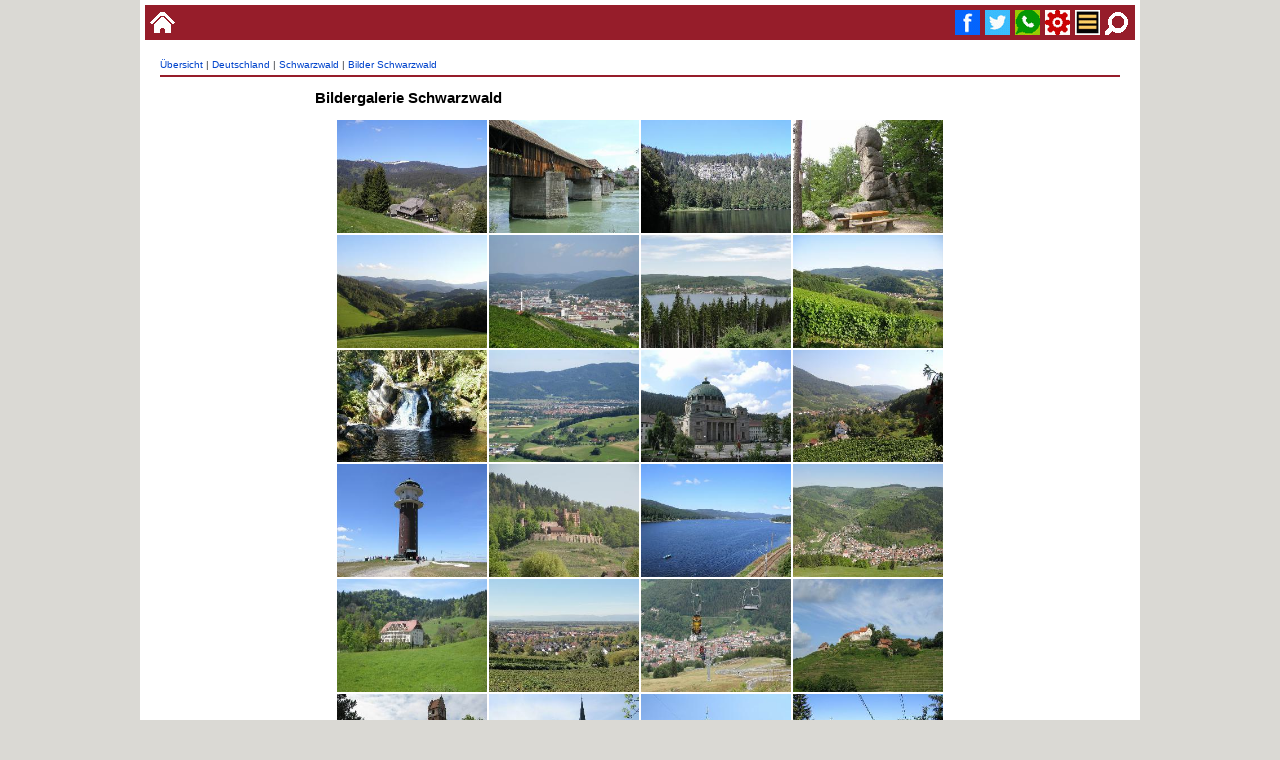

--- FILE ---
content_type: text/html
request_url: https://www.alemannische-seiten.de/bilder/schwarzwald/
body_size: 16625
content:
<!DOCTYPE html><html lang="de"><head><script async src="https://pagead2.googlesyndication.com/pagead/js/adsbygoogle.js?client=ca-pub-7034432880914921" crossorigin="anonymous"></script>

<!-- Google tag (gtag.js) -->
<script async src="https://www.googletagmanager.com/gtag/js?id=G-QMJ46KCDG4"></script>
<script>
  window.dataLayer = window.dataLayer || [];
  function gtag(){dataLayer.push(arguments);}
  gtag('js', new Date());

  gtag('config', 'G-QMJ46KCDG4');
</script><title>Bildergalerie Schwarzwald</title><meta charset="ISO-8859-1"><meta name="keywords" content="Schwarzwald, Fotos Schwarzwald, Bildgalerie, Freizeit, Fotos, Bild, Impressionen, Picture, image, gallery"><meta name="description" content="Schwarzwald - Der Schwarzwald ist Deutschlands größtes zusammenhängendes Mittelgebirge und liegt im Westen des Bundeslandes Baden-Württemberg. "><meta name="copyright" content="www.alemannische-seiten.de"><meta name="robots" content="index,follow"><meta name="viewport" content="width=device-width,initial-scale=1.0"><link rel="canonical" href="https://www.alemannische-seiten.de/bilder/schwarzwald/"><link rel="icon" href="../../favicon.ico" type="image/x-icon"><link rel="shortcut icon" href="../../favicon.ico" type="image/x-icon"><link rel="apple-touch-icon" href="../../favicon.png"><link rel="stylesheet" type="text/css" href="../../design/css/content.css?v=20251229"><meta property="og:type" content="website"><meta property="og:title" content="Bildergalerie Schwarzwald"><meta property="og:description" content="Schwarzwald - Der Schwarzwald ist Deutschlands größtes zusammenhängendes "><meta property="og:url" content="https://www.alemannische-seiten.de/bilder/schwarzwald/"><meta property="og:image" content="https://www.alemannische-seiten.de/bildarchiv/soziale-medien/bildgalerie.jpg"></head>

<body>
<div id="bodytop"><div class="topli"><a href="../../" title="zur Startseite wechseln"><img width="25" height="25" src="../../bildarchiv/25-25/home.gif" alt="Startseite"></a></div><div class="topre"><a href="#fuss" title="Suche"> <img width="25" height="25" src="../../bildarchiv/25-25/suche.gif" alt="Suche"></a><a href="#azmenue" title="Menue"> <img width="25" height="25" src="../../bildarchiv/25-25/menue.gif" alt="Menue"></a><a href="#fuss" title="Service / Kontakt"> <img width="25" height="25"  src="../../bildarchiv/25-25/service.gif" alt="Service"></a><a href="whatsapp://send?text=Schwarzwald - https://www.alemannische-seiten.de/bilder/schwarzwald/" title="WhatsApp Schwarzwald" target="_blank"><img width="25" height="25" src="../../bildarchiv/25-25/whatsup.gif" alt="WhatsApp"></a><a href="https://x.com/intent/tweet?url=https://www.alemannische-seiten.de/bilder/schwarzwald/" title="Twitter Schwarzwald" target="_blank"><img width="25" height="25"src="../../bildarchiv/25-25/twitter.gif" alt="Twitter"></a><a href="https://www.facebook.com/sharer/sharer.php?u=https://www.alemannische-seiten.de/bilder/schwarzwald/" title="Facebook Schwarzwald" target="_blank"><img width="25" height="25" src="../../bildarchiv/25-25/facebook.gif" alt="Facebook"></a></div></div><div id="bodycont"><div id="kopfnav"><a href="../" title="Übersicht">Übersicht</a> | <a href="../../deutschland/deutschland.php" title="Deutschland">Deutschland</a> | <a href="../../deutschland/schwarzwald.php" title="Schwarzwald">Schwarzwald</a> | <a href="../schwarzwald/" title="Schwarzwald">Bilder Schwarzwald</a></div><div id="bilgal"><h1>Bildergalerie Schwarzwald</h1><div class="bilvor"><a href="?n=1"><img src="../../bildarchiv/quelle/feldberg/feldberg.jpg" alt="Schwarzwald &raquo; Bild 1" title="Schwarzwald &raquo; Bild 1"></a><a href="?n=2"><img src="../../bildarchiv/quelle/bad-saeckingen/bad-saeckingen_holzbruecke.jpg" alt="Schwarzwald &raquo; Bild 2" title="Schwarzwald &raquo; Bild 2"></a><a href="?n=3"><img src="../../bildarchiv/quelle/feldberg/feldberg_feldsee.jpg" alt="Schwarzwald &raquo; Bild 3" title="Schwarzwald &raquo; Bild 3"></a><a href="?n=4"><img src="../../bildarchiv/quelle/elzach/elzach_siebenfelsen.jpg" alt="Schwarzwald &raquo; Bild 4" title="Schwarzwald &raquo; Bild 4"></a><a href="?n=5"><img src="../../bildarchiv/quelle/buchenbach/buchenbach_unteribental.jpg" alt="Schwarzwald &raquo; Bild 5" title="Schwarzwald &raquo; Bild 5"></a><a href="?n=6"><img src="../../bildarchiv/quelle/loerrach/loerrach.jpg" alt="Schwarzwald &raquo; Bild 6" title="Schwarzwald &raquo; Bild 6"></a><a href="?n=7"><img src="../../bildarchiv/quelle/titisee-neustadt/titisee-neustadt_titisee.jpg" alt="Schwarzwald &raquo; Bild 7" title="Schwarzwald &raquo; Bild 7"></a><a href="?n=8"><img src="../../bildarchiv/quelle/glottertal/glottertal_weinberge-glottertal.jpg" alt="Schwarzwald &raquo; Bild 8" title="Schwarzwald &raquo; Bild 8"></a><a href="?n=9"><img src="../../bildarchiv/quelle/goerwihl/goerwihl_krai-woog-gumpen.jpg" alt="Schwarzwald &raquo; Bild 9" title="Schwarzwald &raquo; Bild 9"></a><a href="?n=10"><img src="../../bildarchiv/quelle/kirchzarten/kirchzarten.jpg" alt="Schwarzwald &raquo; Bild 10" title="Schwarzwald &raquo; Bild 10"></a><a href="?n=11"><img src="../../bildarchiv/quelle/st-blasien/st-blasien_dom-st-blasius.jpg" alt="Schwarzwald &raquo; Bild 11" title="Schwarzwald &raquo; Bild 11"></a><a href="?n=12"><img src="../../bildarchiv/quelle/kappelrodeck/kappelrodeck_achertal.jpg" alt="Schwarzwald &raquo; Bild 12" title="Schwarzwald &raquo; Bild 12"></a><a href="?n=13"><img src="../../bildarchiv/quelle/feldberg/feldberg_feldbergturm.jpg" alt="Schwarzwald &raquo; Bild 13" title="Schwarzwald &raquo; Bild 13"></a><a href="?n=14"><img src="../../bildarchiv/quelle/ortenberg/ortenberg_schloss-ortenberg.jpg" alt="Schwarzwald &raquo; Bild 14" title="Schwarzwald &raquo; Bild 14"></a><a href="?n=15"><img src="../../bildarchiv/quelle/schluchsee/schluchsee.jpg" alt="Schwarzwald &raquo; Bild 15" title="Schwarzwald &raquo; Bild 15"></a><a href="?n=16"><img src="../../bildarchiv/quelle/todtnau/todtnau.jpg" alt="Schwarzwald &raquo; Bild 16" title="Schwarzwald &raquo; Bild 16"></a><a href="?n=17"><img src="../../bildarchiv/quelle/glottertal/glottertal_carlsbau-glottertal.jpg" alt="Schwarzwald &raquo; Bild 17" title="Schwarzwald &raquo; Bild 17"></a><a href="?n=18"><img src="../../bildarchiv/quelle/kenzingen/kenzingen.jpg" alt="Schwarzwald &raquo; Bild 18" title="Schwarzwald &raquo; Bild 18"></a><a href="?n=19"><img src="../../bildarchiv/quelle/todtnau/todtnau_coasterbahn.jpg" alt="Schwarzwald &raquo; Bild 19" title="Schwarzwald &raquo; Bild 19"></a><a href="?n=20"><img src="../../bildarchiv/quelle/durbach/durbach_schloss-staufenberg.jpg" alt="Schwarzwald &raquo; Bild 20" title="Schwarzwald &raquo; Bild 20"></a><a href="?n=21"><img src="../../bildarchiv/quelle/alpirsbach/alpirsbach_kloster-alpirsbach.jpg" alt="Schwarzwald &raquo; Bild 21" title="Schwarzwald &raquo; Bild 21"></a><a href="?n=22"><img src="../../bildarchiv/quelle/emmendingen/emmendingen_markgrafenschloss.jpg" alt="Schwarzwald &raquo; Bild 22" title="Schwarzwald &raquo; Bild 22"></a><a href="?n=23"><img src="../../bildarchiv/quelle/emmendingen/emmendingen_stadttor.jpg" alt="Schwarzwald &raquo; Bild 23" title="Schwarzwald &raquo; Bild 23"></a><a href="?n=24"><img src="../../bildarchiv/quelle/freiburg/freiburg_schauinslandbahn.jpg" alt="Schwarzwald &raquo; Bild 24" title="Schwarzwald &raquo; Bild 24"></a><a href="?n=25"><img src="../../bildarchiv/quelle/muellheim/muellheim_zunzingen.jpg" alt="Schwarzwald &raquo; Bild 25" title="Schwarzwald &raquo; Bild 25"></a><a href="?n=26"><img src="../../bildarchiv/quelle/baden-baden/baden-baden_burg-hohenbaden.jpg" alt="Schwarzwald &raquo; Bild 26" title="Schwarzwald &raquo; Bild 26"></a><a href="?n=27"><img src="../../bildarchiv/quelle/auggen/auggen.jpg" alt="Schwarzwald &raquo; Bild 27" title="Schwarzwald &raquo; Bild 27"></a><a href="?n=28"><img src="../../bildarchiv/quelle/bad-saeckingen/bad-saeckingen_bergsee.jpg" alt="Schwarzwald &raquo; Bild 28" title="Schwarzwald &raquo; Bild 28"></a><a href="?n=29"><img src="../../bildarchiv/quelle/villingen-schwenningen/villingen-schwenningen_obertor-villingen.jpg" alt="Schwarzwald &raquo; Bild 29" title="Schwarzwald &raquo; Bild 29"></a><a href="?n=30"><img src="../../bildarchiv/quelle/ettenheim/ettenheim.jpg" alt="Schwarzwald &raquo; Bild 30" title="Schwarzwald &raquo; Bild 30"></a><a href="?n=31"><img src="../../bildarchiv/quelle/furtwangen/furtwangen_hexenlochmuehle.jpg" alt="Schwarzwald &raquo; Bild 31" title="Schwarzwald &raquo; Bild 31"></a><a href="?n=32"><img src="../../bildarchiv/quelle/furtwangen/furtwangen_donauquelle.jpg" alt="Schwarzwald &raquo; Bild 32" title="Schwarzwald &raquo; Bild 32"></a><h2><a href="?s=30">nächste Seite ></a></h2></div><div class="bigate"><p>Der <em>Schwarzwald</em> ist Deutschlands größtes zusammenhängendes Mittelgebirge und liegt im Westen des <a href="../../deutschland/baden-wuerttemberg.php" title="Baden-Württemberg">Bundeslandes&ensp;Baden-Württemberg</a>. Er erstreckt sich entlang der Oberrheinischen Tiefebene von <a href="../../schweiz/basel.php" title="Basel">Basel</a> am Rheinknie bis nach <a href="../../deutschland/karlsruhe.php" title="Karlsruhe">Karlsruhe</a> rund 160 km nach Norden. Während er im Süden eine Breite von zirka 50 Kilometer erreicht, sind es im Norden zwischen <a href="../../deutschland/karlsruhe.php" title="Karlsruhe">Karlsruhe</a> und <a href="../../deutschland/pforzheim.php" title="Pforzheim">Pforzheim</a> lediglich rund 30 Kilometer. Mit 1.493 m ü. NN ist der <a href="../../deutschland/feldberg_feldberg.php" title="Feldberg&ensp;im&ensp;Schwarzwald">Feldberg&ensp;im&ensp;Südschwarzwald</a> der höchste Berggipfel. Allgemein sind die Berge des Süd- oder Hochschwarzwaldes höher als die des Nordschwarzwaldes. Dort liegen auch das <a href="../../deutschland/bernau_herzogenhorn.php" title="Herzogenhorn&ensp;(1415m)">Herzogenhorn</a> (1.415m) und der <a href="../../wissen/belchen.php" title="Belchen">Belchen</a> (1.414m). Mit 1.164 m ist die <a href="../../deutschland/seebach_hornisgrinde.php" title="Hornisgrinde">Hornisgrinde</a> der höchste Berg des Nordschwarzwaldes.</p></div>
<div class="bigainfo">(de) Die Abbildung anklicken, um das folgende Bild zu sehen… <br><br>(en) Click on the picture, in order to see the next … <br><br>(fr) Cliquetez sur l´image, pour voir le prochain …  <br><br>(es) Chascar encendido el cuadro, para ver el siguiente …  <br><br>(it) Scattare sopra l´immagine, per vedere il seguente … <br><br>(pt) Estalar sobre o retrato, a fim ver o seguinte … <br><br></div></div><div id="fuss"> <div class="clear10"></div><div class="sozmed"></div><script async src="https://cse.google.com/cse.js?cx=010971097671182649449:tj2wxvotveu">
</script>
<div class="gcse-searchbox-only"></div><div class="fussdiv"><div class="fussbox"><p class="ti">Suche</p><p><a href="../../alemannisch/lexikon.php" title="Badisch-alemannisches Wörterbuch">Alemannisch Wörterbuch</a></p><p><a href="../../deutschland/deutschland_deutsche-bahn.php" title="Deutsche Bahn">Bahn</a></p><p><a href="../../deutschland/gelbe-seiten-deutschland.php" title="Branchen">Branchen</a></p><p><a href="../../wissen/hofladen.php" title="Hofladen / Hofläden">Hofläden</a></p><p><a href="../../deutschland/postleitzahl-deutschland.php" title="Postleitzahl">Postleitzahl</a></p><p><a href="../../deutschland/das-oertliche.php" title="Telefonbuch">Telefonbuch</a></p><p><a href="../../deutschland/wikipedia-deutschland.php" title="Wikipedia Deutschland">Wikipedia</a></p><p><a href="../../veranstaltung/aktuell.php" title="Neue Veranstaltungen">Veranstaltungen</a></p><p><a href="../deutschland/fastnachtsumzuege.php" title="Fastnachtsumzüge">&rarr; Fastnachtsumzüge</a></p></div><div class="fussbox"><p class="ti">Neue Termine</p><p><a href="../../veranstaltung/aktuell.php?t=55870" title="Schwetzingen - Fastnachtszug Schwetzingen 2026">Fastnachtszug Schwetzingen 2026</a></p><p><a href="../../veranstaltung/aktuell.php?t=55869" title="Niederstaufen (Sigmarszell) - Fasnachtsdienstagumzug Niederstaufen 2026">Fasnachtsdienstagumzug Niederstaufen 2026</a></p><p><a href="../../veranstaltung/aktuell.php?t=55868" title="Vollmaringen - Narrenumzug Vollmaringen 2026">Narrenumzug Vollmaringen 2026</a></p><p><a href="../../veranstaltung/aktuell.php?t=55867" title="Dietingen - Narrenumzug Fasnets-Meddig Dietingen 2026">Narrenumzug Fasnets-Meddig Dietingen 2026</a></p><p><a href="../../veranstaltung/aktuell.php?t=55866" title="Endingen - Fasnet-Proklamation Endingen 2026">Fasnet-Proklamation Endingen 2026</a></p><p><a href="../../veranstaltung/aktuell.php?t=55865" title="Endingen - Große Schnurr-Nacht Endingen 2026">Große Schnurr-Nacht Endingen 2026</a></p><p><a href="../../veranstaltung/aktuell.php?t=55864" title="Endingen - Zunftball Endingen 2026">Zunftball Endingen 2026</a></p><p><a href="../../veranstaltung/aktuell.php?t=55863" title="Endingen - Hemdglunkerumzug Endingen 2026">Hemdglunkerumzug Endingen 2026</a></p><p><a href="../../veranstaltung/aktuell.php?t=55862" title="Endingen - Fasnet-Mändig Jokiliumzug Endingen 2026">Fasnet-Mändig Jokiliumzug Endingen 2026</a></p><p><a href="../../veranstaltung/aktuell.php?t=55861" title="Elzach - Historisches Taganrufen Elzach 2026">Historisches Taganrufen Elzach 2026</a></p><p><a href="../../veranstaltung/aktuell.php?t=55860" title="Munderkingen - Grempelesmarkt Munderkingen 2026">Grempelesmarkt Munderkingen 2026</a></p><p><a href="../../veranstaltung/aktuell.php?t=55859" title="Schwarzwald - Rucksacklauf um den Wäldercup 2026">Rucksacklauf um den Wäldercup 2026</a></p></div><div class="fussbox"><p class="ti">Neu auf Alemannischen-Seiten</p><p><a href="../../wissen/fastnacht_fastnachtsmontag.php" title="Fastnachtsmontag">Fastnachtsmontag</a></p><p><a href="../../wissen/fastancht_fastnacht-samstag.php" title="Fastnachtssamstag">Fastnachtssamstag</a></p><p><a href="../../wissen/fastnacht_fasnachts-freitag.php" title="Fasnachts-Freitag">Fasnachts-Freitag</a></p><p><a href="../../wissen/fastnacht_fastnachtssonntag.php" title="Fastnachtssonntag">Fastnachtssonntag</a></p><p><a href="../../deutschland/donaueschingen_hoggs-hofladen-neudingen.php" title="Hogg´s Hofladen Neudingen">Hogg´s Hofladen Neudingen</a></p><p><a href="../../deutschland/ottenhoefen_ottenhoefener-knoerpeli.php" title="Ottenhöfener Knörpeli">Ottenhöfener Knörpeli</a></p><p><a href="../../deutschland/freiburg_erentrudiskapelle.php" title="Erentrudiskapelle Munzingen">Erentrudiskapelle Munzingen</a></p><p><a href="../../deutschland/freiburg_kapellenberg-munzingen.php" title="Kapellenberg Munzingen">Kapellenberg Munzingen</a></p><p><a href="../../deutschland/denzlingen_kleingaerten-heidach-denzlingen.php" title="Kleingärten Heidach Denzlingen">Kleingärten Heidach Denzlingen</a></p><p><a href="../../deutschland/pfaffenweiler_schnecke-blaeaerer-pfaffenweiler.php" title="Schnecke-Bläärer Pfaffenweiler">Schnecke-Bläärer Pfaffenweiler</a></p><p><a href="../../wissen/fastnacht_fastnachtsumzug.php" title="Fastnachtsumzug">Fastnachtsumzug</a></p><p><a href="../../deutschland/schwarzwald_fastnachtsumzuege-schwarzwald.php" title="Fastnachtsumzüge im Schwarzwald">Fastnachtsumzüge im Schwarzwald</a></p></div></div><div class="clear10"></div><div class="fussabs"><p class="te">Alle Inhalte, Texte, Fotos und Grafiken auf dieser Internetseite ("Thema Schwarzwald » Seite Schwarzwald") und alle dazugehoerigen Domainnamen sind urheberrechtlich geschuetzt. Diese Internetseite ist nicht die offizielle Webseite des Schwarzwalds, des Bodensee, Schwarzwald sowie der aufgefuehrten Orte und Landkreise bzw. Ferienregionen. Cookies erleichtern die Bereitstellung einiger Dienste auf dieser Homepage www.alemannische-seiten.de (Seite Schwarzwald). Mit Nutzung dieser Website erklären Sie sich mit der Verwendung von Cookies einverstanden.</p><p class="ze"><a href="../../suche.php?id=impressum#Datenschutz">Datenschutz</a> | <a href="../../suche.php?id=impressum">Impressum</a> | <a href="../../suche.php?id=literatur" title="Literaturhinweise / Literaturquellen">Literaturhinweise</a></p><br><br><p class="ze">Alle Angaben ohne Gewähr - Änderungen vorbehalten 2002 - 2026 <br><br>Alle Seiten &copy; Alle Rechte vorbehalten. (All rights reserved)<br><br>Alemannische Seiten | Badische Seiten</p><br><br><br><br><br><br><br><br></div></div></div></body></html>

--- FILE ---
content_type: text/html; charset=utf-8
request_url: https://www.google.com/recaptcha/api2/aframe
body_size: 96
content:
<!DOCTYPE HTML><html><head><meta http-equiv="content-type" content="text/html; charset=UTF-8"></head><body><script nonce="3uGoPJSsMqyNai8n4j807w">/** Anti-fraud and anti-abuse applications only. See google.com/recaptcha */ try{var clients={'sodar':'https://pagead2.googlesyndication.com/pagead/sodar?'};window.addEventListener("message",function(a){try{if(a.source===window.parent){var b=JSON.parse(a.data);var c=clients[b['id']];if(c){var d=document.createElement('img');d.src=c+b['params']+'&rc='+(localStorage.getItem("rc::a")?sessionStorage.getItem("rc::b"):"");window.document.body.appendChild(d);sessionStorage.setItem("rc::e",parseInt(sessionStorage.getItem("rc::e")||0)+1);localStorage.setItem("rc::h",'1768718735742');}}}catch(b){}});window.parent.postMessage("_grecaptcha_ready", "*");}catch(b){}</script></body></html>